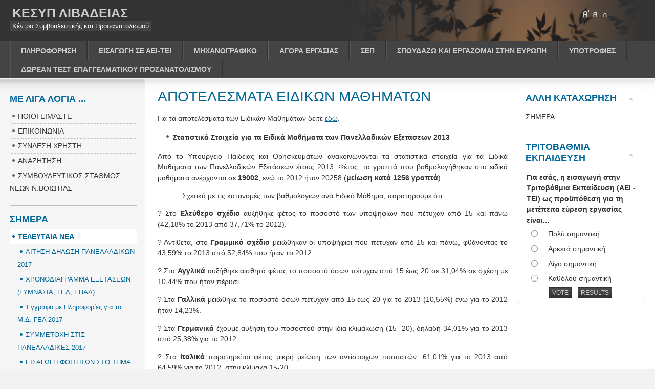

--- FILE ---
content_type: text/html; charset=utf-8
request_url: http://1kesyp.voi.sch.gr/portal/index.php?option=com_content&view=article&id=131&Itemid=129
body_size: 58364
content:

<!DOCTYPE html PUBLIC "-//W3C//DTD XHTML 1.0 Transitional//EN" "http://www.w3.org/TR/xhtml1/DTD/xhtml1-transitional.dtd">

<html xmlns="http://www.w3.org/1999/xhtml" xml:lang="en-gb" lang="en-gb">

<head>
  <meta http-equiv="content-type" content="text/html; charset=utf-8" />
  <meta name="robots" content="index, follow" />
  <meta name="keywords" content="joomla, Joomla, myjoomla, ελληνική έκδοση, δυναμικός ιστότοπος, εφαρμογή διαχείρισης περιεχομένου" />
  <meta name="title" content="ΑΠΟΤΕΛΕΣΜΑΤΑ ΕΙΔΙΚΩΝ ΜΑΘΗΜΑΤΩΝ" />
  <meta name="author" content="Administrator" />
  <meta name="description" content="Joomla! - δυναμική εφαρμογή για θεματικές πύλες και σύστημα διαχείρισης περιεχομένου" />
  <meta name="generator" content="Joomla! 1.5 - Open Source Content Management" />
  <title>ΑΠΟΤΕΛΕΣΜΑΤΑ ΕΙΔΙΚΩΝ ΜΑΘΗΜΑΤΩΝ</title>
  <link href="/portal/templates/ja_purity/favicon.ico" rel="shortcut icon" type="image/x-icon" />
  <script type="text/javascript" src="/portal/media/system/js/mootools.js"></script>
  <script type="text/javascript" src="/portal/media/system/js/caption.js"></script>


<link rel="stylesheet" href="http://1kesyp.voi.sch.gr/portal/templates/system/css/system.css" type="text/css" />
<link rel="stylesheet" href="http://1kesyp.voi.sch.gr/portal/templates/system/css/general.css" type="text/css" />
<link rel="stylesheet" href="http://1kesyp.voi.sch.gr/portal/templates/ja_purity/css/template.css" type="text/css" />

<script language="javascript" type="text/javascript" src="http://1kesyp.voi.sch.gr/portal/templates/ja_purity/js/ja.script.js"></script>

<script language="javascript" type="text/javascript">
var rightCollapseDefault='show';
var excludeModules='38';
</script>
<script language="javascript" type="text/javascript" src="http://1kesyp.voi.sch.gr/portal/templates/ja_purity/js/ja.rightcol.js"></script>

<link rel="stylesheet" href="http://1kesyp.voi.sch.gr/portal/templates/ja_purity/css/menu.css" type="text/css" />

<link rel="stylesheet" href="http://1kesyp.voi.sch.gr/portal/templates/ja_purity/css/ja-sosdmenu.css" type="text/css" />
<script language="javascript" type="text/javascript" src="http://1kesyp.voi.sch.gr/portal/templates/ja_purity/js/ja.moomenu.js"></script>

<link rel="stylesheet" href="http://1kesyp.voi.sch.gr/portal/templates/ja_purity/styles/background/lighter/style.css" type="text/css" />
<link rel="stylesheet" href="http://1kesyp.voi.sch.gr/portal/templates/ja_purity/styles/elements/blue/style.css" type="text/css" />

<!--[if IE 7.0]>
<style type="text/css">
.clearfix {display: inline-block;}
</style>
<![endif]-->

<style type="text/css">
#ja-header,#ja-mainnav,#ja-container,#ja-botsl,#ja-footer {width: 97%;margin: 0 auto;}
#ja-wrapper {min-width: 100%;}
</style>
</head>

<body id="bd" class="fs5 Moz" >
<a name="Top" id="Top"></a>
<ul class="accessibility">
	<li><a href="#ja-content" title="Skip to content">Skip to content</a></li>
	<li><a href="#ja-mainnav" title="Skip to main navigation">Skip to main navigation</a></li>
	<li><a href="#ja-col1" title="Skip to first column">Skip to first column</a></li>
	<li><a href="#ja-col2" title="Skip to second column">Skip to second column</a></li>
</ul>

<div id="ja-wrapper">

<!-- BEGIN: HEADER -->
<div id="ja-headerwrap">
	<div id="ja-header" class="clearfix" style="background: url(http://1kesyp.voi.sch.gr/portal/templates/ja_purity/images/header/header3.jpg) no-repeat top right;">

	<div class="ja-headermask">&nbsp;</div>

			<h1 class="logo-text">
			<a href="/portal/index.php" title="ΚΕ.ΣΥ.Π. ΛΙΒΑΔΕΙΑΣ"><span>ΚΕΣΥΠ ΛΙΒΑΔΕΙΑΣ</span></a>
		</h1>
		<p class="site-slogan">Κέντρο Συμβουλευτικής και Προσανατολισμού</p>
	
			<ul class="ja-usertools-font">
	      <li><img style="cursor: pointer;" title="Increase font size" src="http://1kesyp.voi.sch.gr/portal/templates/ja_purity/images/user-increase.png" alt="Increase font size" id="ja-tool-increase" onclick="switchFontSize('ja_purity_ja_font','inc'); return false;" /></li>
		  <li><img style="cursor: pointer;" title="Default font size" src="http://1kesyp.voi.sch.gr/portal/templates/ja_purity/images/user-reset.png" alt="Default font size" id="ja-tool-reset" onclick="switchFontSize('ja_purity_ja_font',5); return false;" /></li>
		  <li><img style="cursor: pointer;" title="Decrease font size" src="http://1kesyp.voi.sch.gr/portal/templates/ja_purity/images/user-decrease.png" alt="Decrease font size" id="ja-tool-decrease" onclick="switchFontSize('ja_purity_ja_font','dec'); return false;" /></li>
		</ul>
		<script type="text/javascript">var CurrentFontSize=parseInt('5');</script>
		
	
	</div>
</div>
<!-- END: HEADER -->

<!-- BEGIN: MAIN NAVIGATION -->
<div id="ja-mainnavwrap">
	<div id="ja-mainnav" class="clearfix">
	<ul class="menu"><li class="parent item19"><a href="/portal/index.php?option=com_content&amp;view=article&amp;id=8&amp;Itemid=19"><span>ΠΛΗΡΟΦΟΡΗΣΗ</span></a><ul><li class="parent item20"><a href="/portal/index.php?option=com_content&amp;view=article&amp;id=9&amp;Itemid=20"><span>ΤΟ ΕΛΛΗΝΙΚΟ ΕΚΠΑΙΔΕΥΤΙΚΟ ΣΥΣΤΗΜΑ</span></a><ul><li class="parent item28"><a href="/portal/index.php?option=com_content&amp;view=article&amp;id=27&amp;Itemid=28"><span>ΓΥΜΝΑΣΙΟ</span></a><ul><li class="item86"><a href="/portal/index.php?option=com_content&amp;view=article&amp;id=82&amp;Itemid=86"><span>ΗΜΕΡΗΣΙΑ ΓΥΜΝΑΣΙΑ</span></a></li><li class="item87"><a href="/portal/index.php?option=com_content&amp;view=article&amp;id=83&amp;Itemid=87"><span>ΕΣΠΕΡΙΝΑ ΓΥΜΝΑΣΙΑ</span></a></li></ul></li><li class="parent item29"><a href="/portal/index.php?option=com_content&amp;view=article&amp;id=26&amp;Itemid=29"><span>ΓΕΝΙΚΟ ΛΥΚΕΙΟ</span></a><ul><li class="parent item36"><a href="/portal/index.php?option=com_content&amp;view=article&amp;id=38&amp;Itemid=36"><span>ΗΜΕΡΗΣΙΟ ΓΕΝΙΚΟ ΛΥΚΕΙΟ</span></a><ul><li class="item33"><a href="/portal/index.php?option=com_content&amp;view=article&amp;id=34&amp;Itemid=33"><span>Α Γενικού Λυκείου - Μαθήματα</span></a></li><li class="item34"><a href="/portal/index.php?option=com_content&amp;view=article&amp;id=35&amp;Itemid=34"><span>Β Γενικού Λυκείου - Μαθήματα</span></a></li><li class="item35"><a href="/portal/index.php?option=com_content&amp;view=article&amp;id=36&amp;Itemid=35"><span>Γ Γενικού Λυκείου - Μαθήματα</span></a></li></ul></li><li class="item37"><a href="/portal/index.php?option=com_content&amp;view=article&amp;id=39&amp;Itemid=37"><span>ΕΣΠΕΡΙΝΟ ΓΕΝΙΚΟ ΛΥΚΕΙΟ</span></a></li></ul></li><li class="item94"><a href="/portal/index.php?option=com_content&amp;view=article&amp;id=95&amp;Itemid=94"><span>ΜΕΤΑ ΤΟ ΓΥΜΝΑΣΙΟ</span></a></li><li class="parent item31"><a href="/portal/index.php?option=com_content&amp;view=article&amp;id=24&amp;Itemid=31"><span>ΕΠΑΛ</span></a><ul><li class="item173"><a href="/portal/index.php?option=com_content&amp;view=article&amp;id=181&amp;Itemid=173"><span>ΕΣΠΕΡΙΝΟ ΕΠΑΓΓΕΛΜΑΤΙΚΟ ΛΥΚΕΙΟ</span></a></li></ul></li><li class="item30"><a href="/portal/index.php?option=com_content&amp;view=article&amp;id=30&amp;Itemid=30"><span>ΣΕΚ (ΠΡΩΗΝ ΕΠΑΣ)</span></a></li><li class="item32"><a href="/portal/index.php?option=com_content&amp;view=article&amp;id=31&amp;Itemid=32"><span>ΙΕΚ</span></a></li></ul></li><li class="parent item38"><a href="/portal/index.php?option=com_content&amp;view=article&amp;id=40&amp;Itemid=38"><span>ΕΚΠΑΙΔΕΥΤΙΚΕΣ ΔΥΝΑΤΟΤΗΤΕΣ ΣΤΗ ΛΙΒΑΔΕΙΑ</span></a><ul><li class="item39"><a href="/portal/index.php?option=com_content&amp;view=article&amp;id=43&amp;Itemid=39"><span>Γυμνάσια Περιοχής Λιβαδειάς</span></a></li><li class="item43"><a href="/portal/index.php?option=com_content&amp;view=article&amp;id=44&amp;Itemid=43"><span>Γενικά Λύκεια Περιοχής Λιβαδειάς</span></a></li><li class="item40"><a href="/portal/index.php?option=com_content&amp;view=article&amp;id=39&amp;Itemid=40"><span>Εσπερινό Γενικό Λύκειο Λιβαδειάς</span></a></li><li class="item57"><a href="/portal/index.php?option=com_content&amp;view=article&amp;id=37&amp;Itemid=57"><span>ΕΠΑΛ Λιβαδειάς</span></a></li><li class="item42"><a href="/portal/index.php?option=com_content&amp;view=article&amp;id=41&amp;Itemid=42"><span>Εσπερινό ΕΠΑΛ (Αλίαρτος)</span></a></li><li class="item41"><a href="/portal/index.php?option=com_content&amp;view=article&amp;id=42&amp;Itemid=41"><span>ΣΔΕ (Ορχομενός)</span></a></li><li class="item62"><a href="/portal/index.php?option=com_content&amp;view=article&amp;id=63&amp;Itemid=62"><span>ΣΕΚ Λιβαδειάς (πρώην ΕΠΑΣ)</span></a></li><li class="item63"><a href="/portal/index.php?option=com_content&amp;view=article&amp;id=64&amp;Itemid=63"><span>ΣΕΚ Λιβαδειάς</span></a></li><li class="item85"><a href="/portal/index.php?option=com_content&amp;view=article&amp;id=85&amp;Itemid=85"><span>ΙΕΚ ΛΙΒΑΔΕΙΑΣ</span></a></li></ul></li><li class="item52"><a href="/portal/index.php?option=com_content&amp;view=article&amp;id=54&amp;Itemid=52"><span>ΣΧΟΛΙΚΕΣ ΔΡΑΣΤΗΡΙΟΤΗΤΕΣ</span></a></li></ul></li><li class="parent item26"><a href="/portal/index.php?option=com_content&amp;view=article&amp;id=21&amp;Itemid=26"><span>ΕΙΣΑΓΩΓΗ ΣΕ ΑΕΙ-ΤΕΙ</span></a><ul><li class="item111"><a href="/portal/index.php?option=com_content&amp;view=article&amp;id=111&amp;Itemid=111"><span>ΠΡΙΝ ΤΙΣ ΕΞΕΤΑΣΕΙΣ</span></a></li><li class="item46"><a href="/portal/index.php?option=com_content&amp;view=article&amp;id=46&amp;Itemid=46"><span>ΕΞΕΤΑΣΤΕΑ ΥΛΗ</span></a></li><li class="item50"><a href="/portal/index.php?option=com_content&amp;view=article&amp;id=52&amp;Itemid=50"><span>ΒΑΘΜΟΣ ΠΡΟΣΒΑΣΗΣ</span></a></li><li class="item51"><a href="/portal/index.php?option=com_content&amp;view=article&amp;id=53&amp;Itemid=51"><span>ΥΠΟΛΟΓΙΣΜΟΣ ΜΟΡΙΩΝ</span></a></li><li class="item54"><a href="/portal/index.php?option=com_content&amp;view=article&amp;id=56&amp;Itemid=54"><span>ΑΙΤΗΣΕΙΣ ΣΥΜΜΕΤΟΧΗΣ ΣΤΙΣ ΠΑΝΕΛΛΑΔΙΚΕΣ</span></a></li><li class="item55"><a href="/portal/index.php?option=com_content&amp;view=article&amp;id=57&amp;Itemid=55"><span>ΑΠΟΛΥΤΗΡΙΟ ΧΩΡΙΣ ΠΑΝΕΛΛΑΔΙΚΕΣ</span></a></li><li class="item83"><a href="/portal/index.php?option=com_content&amp;view=article&amp;id=80&amp;Itemid=83"><span>ΕΛΛΗΝΙΚΟ ΑΝΟΙΚΤΟ ΠΑΝΕΠΙΣΤΗΜΙΟ</span></a></li><li class="item84"><a href="/portal/index.php?option=com_content&amp;view=article&amp;id=81&amp;Itemid=84"><span>ΑΝΟΙΚΤΟ ΠΑΝΕΠΙΣΤΗΜΙΟ ΚΥΠΡΟΥ</span></a></li></ul></li><li class="parent item27"><a href="/portal/index.php?option=com_content&amp;view=article&amp;id=23&amp;Itemid=27"><span>ΜΗΧΑΝΟΓΡΑΦΙΚΟ</span></a><ul><li class="item60"><a href="/portal/index.php?option=com_content&amp;view=article&amp;id=61&amp;Itemid=60"><span>e-Μηχανογραφικό</span></a></li><li class="item48"><a href="/portal/index.php?option=com_content&amp;view=article&amp;id=49&amp;Itemid=48"><span>ΟΔΗΓΙΕΣ</span></a></li><li class="item77"><a href="/portal/index.php?option=com_content&amp;view=article&amp;id=74&amp;Itemid=77"><span>ΜΗΧΑΝΟΓΡΑΦΙΚΟ ΜΕ ΒΑΣΕΙΣ</span></a></li><li class="item56"><a href="/portal/index.php?option=com_content&amp;view=article&amp;id=58&amp;Itemid=56"><span>ΣΤΡΑΤΙΩΤΙΚΕΣ ΣΧΟΛΕΣ</span></a></li><li class="item49"><a href="/portal/index.php?option=com_content&amp;view=article&amp;id=50&amp;Itemid=49"><span>ΕΙΔΙΚΕΣ ΠΕΡΙΠΤΩΣΕΙΣ</span></a></li><li class="item53"><a href="/portal/index.php?option=com_content&amp;view=article&amp;id=55&amp;Itemid=53"><span>ΣΟΒΑΡΕΣ ΠΑΘΗΣΕΙΣ</span></a></li></ul></li><li class="parent item16"><a href="/portal/index.php?option=com_content&amp;view=article&amp;id=6&amp;Itemid=16"><span>ΑΓΟΡΑ ΕΡΓΑΣΙΑΣ</span></a><ul><li class="item47"><a href="/portal/index.php?option=com_content&amp;view=article&amp;id=48&amp;Itemid=47"><span>ΧΡΗΣΙΜΕΣ ΣΥΝΔΕΣΕΙΣ</span></a></li><li class="item98"><a href="/portal/index.php?option=com_content&amp;view=article&amp;id=98&amp;Itemid=98"><span>ΝΕΑ ΓΙΑ ΤΗΝ ΑΓΟΡΑ ΕΡΓΑΣΙΑΣ</span></a></li><li class="item99"><a href="/portal/index.php?option=com_content&amp;view=article&amp;id=99&amp;Itemid=99"><span>ΕΠΑΓΓΕΛΜΑΤΑ ΚΑΙ ΔΕΞΙΟΤΗΤΕΣ</span></a></li><li class="item100"><a href="/portal/index.php?option=com_content&amp;view=article&amp;id=100&amp;Itemid=100"><span>ΒΙΟΓΡΑΦΙΚΟ ΣΗΜΕΙΩΜΑ</span></a></li><li class="item101"><a href="/portal/index.php?option=com_content&amp;view=article&amp;id=101&amp;Itemid=101"><span>ΣΥΝΟΔΕΥΤΙΚΗ ΕΠΙΣΤΟΛΗ</span></a></li><li class="item102"><a href="/portal/index.php?option=com_content&amp;view=article&amp;id=102&amp;Itemid=102"><span>ΣΥΝΕΝΤΕΥΞΗ</span></a></li></ul></li><li class="parent item15"><a href="/portal/index.php?option=com_content&amp;view=article&amp;id=5&amp;Itemid=15"><span>ΣΕΠ</span></a><ul><li class="item82"><a href="/portal/index.php?option=com_content&amp;view=article&amp;id=79&amp;Itemid=82"><span>ΠΥΛΗ ΕΦΗΒΩΝ</span></a></li><li class="item59"><a href="/portal/index.php?option=com_content&amp;view=article&amp;id=60&amp;Itemid=59"><span>Συμβουλευτική</span></a></li><li class="item58"><a href="/portal/index.php?option=com_content&amp;view=article&amp;id=59&amp;Itemid=58"><span>Βιβλία ΣΕΠ</span></a></li><li class="item247"><a href="/portal/index.php?option=com_content&amp;view=article&amp;id=264&amp;Itemid=247"><span>Χρήσιμο υλικό ΣΕΠ</span></a></li></ul></li><li class="parent item61"><a href="/portal/index.php?option=com_content&amp;view=article&amp;id=62&amp;Itemid=61"><span>ΣΠΟΥΔΑΖΩ ΚΑΙ ΕΡΓΑΖΟΜΑΙ ΣΤΗΝ ΕΥΡΩΠΗ</span></a><ul><li class="item176"><a href="/portal/index.php?option=com_content&amp;view=article&amp;id=185&amp;Itemid=176"><span>ΧΡΗΣΙΜΕΣ ΠΛΗΡΟΦΟΡΙΕΣ ΓΙΑ ΤΗΝ Ε.Ε.</span></a></li><li class="item177"><a href="/portal/index.php?option=com_content&amp;view=article&amp;id=186&amp;Itemid=177"><span>ΕΡΓΑΣΙΑ ΣΤΗΝ Ε.Ε.</span></a></li><li class="item75"><a href="/portal/index.php?option=com_content&amp;view=article&amp;id=72&amp;Itemid=75"><span>ΣΠΟΥΔΕΣ ΣΤΗΝ ΑΓΓΛΙΑ</span></a></li><li class="item71"><a href="/portal/index.php?option=com_content&amp;view=article&amp;id=68&amp;Itemid=71"><span>ΣΠΟΥΔΕΣ ΣΤΗΝ ΓΑΛΛΙΑ</span></a></li><li class="item72"><a href="/portal/index.php?option=com_content&amp;view=article&amp;id=70&amp;Itemid=72"><span>ΣΠΟΥΔΕΣ ΣΤΗ ΓΕΡΜΑΝΙΑ</span></a></li><li class="item74"><a href="/portal/index.php?option=com_content&amp;view=article&amp;id=71&amp;Itemid=74"><span>ΣΠΟΥΔΕΣ ΣΤΗΝ ΙΣΠΑΝΙΑ</span></a></li><li class="item73"><a href="/portal/index.php?option=com_content&amp;view=article&amp;id=69&amp;Itemid=73"><span>ΣΠΟΥΔΕΣ ΣΤΗΝ ΙΤΑΛΙΑ</span></a></li><li class="item76"><a href="/portal/index.php?option=com_content&amp;view=article&amp;id=73&amp;Itemid=76"><span>ΣΠΟΥΔΕΣ ΣΤΗ ΚΥΠΡΟ</span></a></li></ul></li><li class="parent item130"><a href="/portal/index.php?option=com_content&amp;view=article&amp;id=132&amp;Itemid=130"><span>ΥΠΟΤΡΟΦΙΕΣ</span></a><ul><li class="item131"><a href="/portal/index.php?option=com_content&amp;view=article&amp;id=133&amp;Itemid=131"><span>ΥΠΟΤΡΟΦΙΕΣ ΙΚΥ</span></a></li><li class="item132"><a href="/portal/index.php?option=com_content&amp;view=article&amp;id=134&amp;Itemid=132"><span>ΥΠΟΤΡΟΦΙΕΣ ΑΚΑΔΗΜΙΑΣ ΑΘΗΝΩΝ</span></a></li><li class="item133"><a href="/portal/index.php?option=com_content&amp;view=article&amp;id=135&amp;Itemid=133"><span>ΕΠΙΚΑΙΡΟΠΟΙΗΜΕΝΟΣ ΟΔΗΓΟΣ ΥΠΟΤΡΟΦΙΩΝ</span></a></li></ul></li></ul><ul class="menu"><li class="item23"><a href="/portal/index.php?option=com_content&amp;view=article&amp;id=180&amp;Itemid=23"><span>ΔΩΡΕΑΝ ΤΕΣΤ ΕΠΑΓΓΕΛΜΑΤΙΚΟΥ ΠΡΟΣΑΝΑΤΟΛΙΣΜΟΥ</span></a></li></ul>
	</div>
</div>
<!-- END: MAIN NAVIGATION -->

<div id="ja-containerwrap">
<div id="ja-containerwrap2">
	<div id="ja-container">
	<div id="ja-container2" class="clearfix">

		<div id="ja-mainbody" class="clearfix">

		<!-- BEGIN: CONTENT -->
		<div id="ja-contentwrap">
		<div id="ja-content">

			

						<div id="ja-pathway">
				
			</div>
			
			
<h2 class="contentheading">
		<a href="/portal/index.php?option=com_content&amp;view=article&amp;id=131:2013-09-23-08-30-02&amp;Itemid=129" class="contentpagetitle">
		ΑΠΟΤΕΛΕΣΜΑΤΑ ΕΙΔΙΚΩΝ ΜΑΘΗΜΑΤΩΝ	</a>
	</h2>




<div class="article-content">
<p>Για τα αποτελέσματα των Ειδικών Μαθημάτων δείτε <a href="http://results.minedu.gov.gr/">εδώ</a>.</p>
<ul>
<li><strong>Στατιστικά Στοιχεία για τα Ειδικά Μαθήματα των Πανελλαδικών Εξετάσεων 2013</strong></li>
</ul>
<p style="text-align: justify; line-height: 150%;"><span>Από  το  Υπουργείο Παιδείας και Θρησκευμάτων ανακοινώνονται τα στατιστικά   στοιχεία για τα Ειδικά Μαθήματα των Πανελλαδικών Εξετάσεων έτους 2013.   Φέτος, τα γραπτά που βαθμολογήθηκαν στα ειδικά μαθήματα ανέρχονται σε <strong>19002</strong>, ενώ το 2012 ήταν 20258 (<strong>μείωση κατά 1256 γραπτά</strong>). </span></p>
<p style="text-align: justify; text-indent: 36pt; line-height: 150%;"><span>Σχετικά με τις κατανομές των βαθμολογιών ανά Ειδικό Μάθημα, παρατηρούμε ότι:</span></p>
<p style="text-align: justify; line-height: 150%;"><span>? Στο <strong>Ελεύθερο σχέδιο</strong> αυξήθηκε<strong> </strong>φέτος το ποσοστό των υποψηφίων που πέτυχαν από 15 και πάνω (42,18% το 2013 από 37,71% το 2012).</span></p>
<p style="text-align: justify; line-height: 150%;"><span>? Αντίθετα, στο <strong>Γραμμικό σχέδιο</strong> μειώθηκαν οι υποψήφιοι που πέτυχαν από 15 και πάνω, φθάνοντας το 43,59% το 2013 από 52,84% που ήταν το 2012.</span></p>
<p style="text-align: justify; line-height: 150%;"><span>? Στα <strong>Αγγλικά</strong> αυξήθηκε αισθητά φέτος το ποσοστό όσων πέτυχαν από 15 έως 20 σε 31,04% σε σχέση με 10,44% που ήταν πέρυσι.</span></p>
<p style="text-align: justify; line-height: 150%;"><span>? Στα <strong>Γαλλικά</strong> μειώθηκε το ποσοστό όσων πέτυχαν από 15 έως 20 για το 2013 (10,55%) ενώ για το 2012 ήταν 14,23%.</span></p>
<p style="text-align: justify; line-height: 150%;"><span>? Στα <strong>Γερμανικά</strong> έχουμε αύξηση του ποσοστού στην ίδια κλιμάκωση (15 -20), δηλαδή 34,01% για το 2013 από 25,38% για το 2012.</span></p>
<p style="text-align: justify; line-height: 150%;"><span>? Στα <strong>Ιταλικά</strong> παρατηρείται φέτος μικρή μείωση των αντίστοιχων ποσοστών: 61,01% για το 2013 από 64,59% για το 2012, στην κλίμακα 15-20.</span></p>
<p style="text-align: justify; line-height: 150%;"><span>? Στα <strong>Ισπανικά</strong> σημειώνεται πτώση ποσοστού σε 54,48% για το 2013 από 66,66% για το 2012 στην ίδια κλίμακα.</span></p>
<p style="text-align: justify; line-height: 150%;"><span>? Στην <strong>Αρμονία</strong> σημειώνεται σημαντική αύξηση ποσοστού σε 21,30% για το 2013 από 9,02% για το 2012 στην κλίμακα 15-20.</span></p>
<p style="text-align: justify; line-height: 150%;"><span>? Τέλος, στον <strong>Έλεγχο Μουσικών Ακουστικών Ικανοτήτων</strong> σημειώνεται επίσης μικρή άνοδος ποσοστού σε 29,38% για το 2013 από 28,11% για το 2012, στην ίδια κλίμακα.</span></p>
<p style="text-align: justify; line-height: 150%;"><span> </span></p>
<p style="text-align: justify; line-height: 150%;"><span>Για τον πίνακα με τα στατιστικά πατήστε <a href="http://www.minedu.gov.gr/publications/docs2013/130708_statistika.xls">εδώ</a>.<br /></span></p>
<p style="text-align: justify; line-height: 150%;"><span>Για το Δελτίο Τύπου πατήστε <a href="http://www.minedu.gov.gr/publications/docs2013/130708_dt_statistika.doc">εδώ</a>.</span></p></div>


<span class="article_separator">&nbsp;</span>


			
		</div>
		</div>
		<!-- END: CONTENT -->

				<!-- BEGIN: LEFT COLUMN -->
		<div id="ja-col1">
					<div class="moduletable_menu">
					<h3>ΜΕ ΛΙΓΑ ΛΟΓΙΑ ... </h3>
					<ul class="menu"><li class="parent item1"><a href="http://1kesyp.voi.sch.gr/portal/"><span>ΠΟΙΟΙ ΕΙΜΑΣΤΕ</span></a></li><li class="parent item4"><a href="/portal/index.php?option=com_content&amp;view=article&amp;id=18&amp;Itemid=4" target="_blank"><span>ΕΠΙΚΟΙΝΩΝΙΑ</span></a></li><li class="item2"><a href="/portal/index.php?option=com_user&amp;view=login&amp;Itemid=2"><span>ΣΥΝΔΕΣΗ ΧΡΗΣΤΗ</span></a></li><li class="item3"><a href="/portal/index.php?option=com_search&amp;view=search&amp;Itemid=3"><span>ΑΝΑΖΗΤΗΣΗ</span></a></li><li class="item97"><a href="http://sumstanvoi.blogspot.gr/"><span>ΣΥΜΒΟΥΛΕΥΤΙΚΟΣ ΣΤΑΘΜΟΣ ΝΕΩΝ Ν.ΒΟΙΩΤΙΑΣ</span></a></li></ul>		</div>
			<div class="moduletable">
					<h3>ΣΗΜΕΡΑ</h3>
					<ul class="menu"><li class="parent active item70"><a href="/portal/index.php?option=com_content&amp;view=article&amp;id=67&amp;Itemid=70"><span>ΤΕΛΕΥΤΑΙΑ ΝΕΑ</span></a><ul><li class="item252"><a href="/portal/index.php?option=com_content&amp;view=article&amp;id=269&amp;Itemid=252"><span>ΑΙΤΗΣΗ-ΔΗΛΩΣΗ ΠΑΝΕΛΛΑΔΙΚΩΝ 2017</span></a></li><li class="item253"><a href="/portal/index.php?option=com_content&amp;view=article&amp;id=270&amp;Itemid=253"><span>ΧΡΟΝΟΔΙΑΓΡΑΜΜΑ ΕΞΕΤΑΣΕΩΝ (ΓΥΜΝΑΣΙΑ, ΓΕΛ, ΕΠΑΛ)</span></a></li><li class="item246"><a href="/portal/index.php?option=com_content&amp;view=article&amp;id=263&amp;Itemid=246"><span>Έγγραφο με Πληροφορίες για το Μ.Δ. ΓΕΛ 2017</span></a></li><li class="item250"><a href="/portal/index.php?option=com_content&amp;view=article&amp;id=268&amp;Itemid=250"><span>ΣΥΜΜΕΤΟΧΗ ΣΤΙΣ ΠΑΝΕΛΛΑΔΙΚΕΣ 2017</span></a></li><li class="item249"><a href="/portal/index.php?option=com_content&amp;view=article&amp;id=266&amp;Itemid=249"><span>ΕΙΣΑΓΩΓΗ ΦΟΙΤΗΤΩΝ ΣΤΟ ΤΗΜΑ ΕΙΚΑΣΤΙΚΩΝ ΤΕΧΝΩΝ (ΠΑΝ. ΙΩΑΝΝΙΝΩΝ)</span></a></li><li class="item251"><a href="/portal/index.php?option=com_content&amp;view=article&amp;id=267&amp;Itemid=251"><span>9 ΤΜΗΜΑΤΑ ΤΕΙ ΣΤΟ ΜΗΧΑΝΟΓΡΑΦΙΚΟ 2017</span></a></li><li class="item248"><a href="/portal/index.php?option=com_content&amp;view=article&amp;id=265&amp;Itemid=248"><span>Στρατιωτικές Σχολές: Ίδρυση της ΣΜΥΑ</span></a></li><li class="item244"><a href="/portal/index.php?option=com_content&amp;view=article&amp;id=261&amp;Itemid=244"><span>ΕΙΣΑΓΩΓΗ ΑΤΟΜΩΝ ΠΟΥ ΠΑΣΧΟΥΝ ΑΠΟ ΣΟΒΑΡΕΣ ΠΑΘΗΣΕΙΣ ΣΤΗΝ ΤΡΙΤΟΒΑΘΜΙΑ_2016-2017</span></a></li><li class="item245"><a href="/portal/index.php?option=com_content&amp;view=article&amp;id=262&amp;Itemid=245"><span>ΑΠΟΤΕΛΕΣΜΑΤΑ ΜΕΤΕΓΓΡΑΦΩΝ 2016</span></a></li><li class="item242"><a href="/portal/index.php?option=com_content&amp;view=article&amp;id=259&amp;Itemid=242"><span>ΠΛΗΡΗΣΗ ΕΝΗΜΕΡΩΣΗ ΓΙΑ ΤΟ ΕΠΑΛ</span></a></li><li class="item243"><a href="/portal/index.php?option=com_content&amp;view=article&amp;id=260&amp;Itemid=243"><span>ΑΙΤΗΣΕΙΣ ΓΙΑ ΧΟΡΗΓΗΣΗ ΚΑΤ'ΕΞΑΙΡΕΣΗΝ ΜΕΤΕΓΓΡΑΦΗΣ</span></a></li><li class="item231"><a href="/portal/index.php?option=com_content&amp;view=article&amp;id=248&amp;Itemid=231"><span>ΕΓΓΡΑΦΗ ΕΠΙΤΥΧΟΝΤΩΝ ΠΑΝΕΛΛΑΔΙΚΩΝ 2016</span></a></li><li class="item233"><a href="/portal/index.php?option=com_content&amp;view=article&amp;id=250&amp;Itemid=233"><span>ΥΠΟΒΟΛΗ ΜΗΧΑΝΟΓΡΑΦΙΚΟΥ ΔΕΛΤΙΟΥ ΓΙΑ ΣΟΒΑΡΕΣ ΠΑΘΗΣΕΙΣ</span></a></li><li class="item240"><a href="/portal/index.php?option=com_content&amp;view=article&amp;id=252&amp;Itemid=240"><span>ΕΓΚΥΚΛΙΟΣ ΕΙΣΑΓΩΓΗΣ ΑΘΛΗΤΩΝ ΣΤΗΝ ΤΡΙΤΟΒΑΘΜΙΑ ΕΚΠΑΙΔΕΥΣΗ 2016</span></a></li><li class="item241"><a href="/portal/index.php?option=com_content&amp;view=article&amp;id=251&amp;Itemid=241"><span>ΤΡΟΠΟΠΟΙΗΣΗ ΕΝΤΑΞΗΣ ΣΧΟΛΩΝ ΣΤΑ ΕΠΙΣΤΗΜΟΝΙΚΑ ΠΕΔΙΑ</span></a></li><li class="item236"><a href="/portal/index.php?option=com_content&amp;view=article&amp;id=257&amp;Itemid=236"><span>ΑΝΑΚΟΙΝΩΣΗ ΓΙΑ ΤΙΣ ΜΕΤΕΓΓΡΑΦΕΣ ΦΟΙΤΗΤΩΝ</span></a></li><li class="item235"><a href="/portal/index.php?option=com_content&amp;view=article&amp;id=258&amp;Itemid=235"><span>ΟΙ ΠΡΟΤΙΜΗΣΕΙΣ ΤΩΝ ΦΕΤΙΝΩΝ ΥΠΟΨΗΦΙΩΝ ΠΑΝΕΛΛΑΔΙΚΩΝ ΕΞΕΤΑΣΕΩΝ (2016)</span></a></li><li class="item237"><a href="/portal/index.php?option=com_content&amp;view=article&amp;id=256&amp;Itemid=237"><span>ΤΟΜΕΙΣ ΑΝΑ ΕΠΑΛ ΣΤΗ ΧΩΡΑ</span></a></li><li class="item238"><a href="/portal/index.php?option=com_content&amp;view=article&amp;id=255&amp;Itemid=238"><span>ΕΠΑΓΓΕΛΜΑΤΙΚΗ ΕΚΠΑΙΔΕΥΣΗ ΚΑΙ ΚΑΤΑΡΤΙΣΗ</span></a></li><li class="item239"><a href="/portal/index.php?option=com_content&amp;view=article&amp;id=253&amp;Itemid=239"><span>ΒΑΣΕΙΣ ΕΙΣΑΓΩΓΗΣ 2016</span></a></li><li class="item232"><a href="/portal/index.php?option=com_content&amp;view=article&amp;id=249&amp;Itemid=232"><span>ΕΓΓΡΑΦΗ ΣΠΟΥΔΑΣΤΩΝ ΣΕ ΙΕΚ ΤΟΥ ΥΠΠΕΘ</span></a></li><li class="item234"><a href="/portal/index.php?option=com_content&amp;view=article&amp;id=254&amp;Itemid=234"><span>ΕΓΓΡΑΦΕΣ ΣΤΑ ΙΕΚ ΤΟΥ ΟΑΕΔ 2016</span></a></li><li class="item227"><a href="/portal/index.php?option=com_content&amp;view=article&amp;id=244&amp;Itemid=227"><span>ΠΡΟΚΗΡΥΞΗ ΑΕΝ 2016</span></a></li><li class="item230"><a href="/portal/index.php?option=com_content&amp;view=article&amp;id=247&amp;Itemid=230"><span>ΣΤΑΤΙΣΤΙΚΑ ΠΑΝΕΛΛΑΔΙΚΩΝ 2016_ΣΥΝΟΛΙΚΑ</span></a></li><li class="item228"><a href="/portal/index.php?option=com_content&amp;view=article&amp;id=245&amp;Itemid=228"><span>ΕΝΗΜΕΡΩΣΗ ΓΙΑ ΤΗΝ ΣΥΜΠΛΗΡΩΣΗ ΤΟΥ ΜΗΧΑΝΟΓΡΑΦΙΚΟΥ ΔΕΛΤΙΟΥ</span></a></li><li class="item216"><a href="/portal/index.php?option=com_content&amp;view=article&amp;id=232&amp;Itemid=216"><span>ΠΡΟΓΡΑΜΜΑ ΠΑΝΕΛΛΑΔΙΚΩΝ ΕΞΕΤΑΣΕΩΝ 2016</span></a></li><li class="item226"><a href="/portal/index.php?option=com_content&amp;view=article&amp;id=243&amp;Itemid=226"><span>ΕΙΣΑΓΩΓΗ ΣΤΙΣ ΑΣΤΥΝΟΜΙΚΕΣ ΣΧΟΛΕΣ_2016</span></a></li><li class="item225"><a href="/portal/index.php?option=com_content&amp;view=article&amp;id=242&amp;Itemid=225"><span>ΕΙΣΔΟΧΗ ΕΛΛΑΔΙΤΩΝ ΣΤΟ ΠΑΝΕΠΙΣΤΗΜΙΟ ΤΗΣ ΚΥΠΡΟΥ</span></a></li><li class="item229"><a href="/portal/index.php?option=com_content&amp;view=article&amp;id=246&amp;Itemid=229"><span>Μηχανογραφικό Δελτίο 2016 με Πληροφορίες</span></a></li><li class="item224"><a href="/portal/index.php?option=com_content&amp;view=article&amp;id=241&amp;Itemid=224"><span>ΠΡΟΚΗΡΥΞΗ ΣΧΟΛΩΝ ΠΥΡΟΣΒΕΣΤΙΚΗΣ 2016</span></a></li><li class="item223"><a href="/portal/index.php?option=com_content&amp;view=article&amp;id=240&amp;Itemid=223"><span>Η ΣΥΜΠΛΗΡΩΣΗ ΤΗΣ ΑΙΤΗΣΗΣ ΓΙΑ ΤΙΣ ΣΤΡΑΤΙΩΤΙΚΕΣ ΣΧΟΛΕΣ 2016_ΟΔΗΓΟΣ ΑΠΟ ΤΗ ΣΜΥ</span></a></li><li class="item222"><a href="/portal/index.php?option=com_content&amp;view=article&amp;id=239&amp;Itemid=222"><span>ΠΡΟΚΗΡΥΞΗ ΣΤΡΑΤΙΩΤΙΚΩΝ ΣΧΟΛΩΝ 2016</span></a></li><li class="item221"><a href="/portal/index.php?option=com_content&amp;view=article&amp;id=236&amp;Itemid=221"><span>ΜΗΧΑΝΟΓΡΑΦΙΚΑ 2016</span></a></li><li class="item220"><a href="/portal/index.php?option=com_content&amp;view=article&amp;id=237&amp;Itemid=220"><span>ΠΡΟΓΡΑΜΜΑ ΓΙΑ ΕΙΔΙΚΑ ΜΑΘΗΜΑΤΑ ΚΑΙ ΕΠΑΝΑΛΗΠΤΙΚΕΣ ΕΞΕΤΑΣΕΙΣ</span></a></li><li class="item219"><a href="/portal/index.php?option=com_content&amp;view=article&amp;id=238&amp;Itemid=219"><span>ΕΝΗΜΕΡΩΣΗ ΥΠΟΨΗΦΙΩΝ ΤΕΦΑΑ</span></a></li><li class="item218"><a href="/portal/index.php?option=com_content&amp;view=article&amp;id=235&amp;Itemid=218"><span>ΣΧΟΛΕΣ ΠΥΡΟΣΒΕΣΤΙΚΗΣ 2016. ΤΙ ΧΡΕΙΑΖΕΤΑΙ ΝΑ ΓΝΩΡΙΖΟΥΝ ΟΙ ΥΠΟΨΗΦΙΟΙ</span></a></li><li class="item217"><a href="/portal/index.php?option=com_content&amp;view=article&amp;id=234&amp;Itemid=217"><span>ΗΜΕΡΑ ΠΛΗΡΟΦΟΡΗΣΗΣ 2016</span></a></li><li class="item215"><a href="/portal/index.php?option=com_content&amp;view=article&amp;id=231&amp;Itemid=215"><span>ΕΙΣΑΚΤΕΟΙ ΑΕΙ - ΤΕΙ 2016</span></a></li><li class="item204"><a href="/portal/index.php?option=com_content&amp;view=article&amp;id=220&amp;Itemid=204"><span>ΑΙΤΗΣΗ - ΔΗΛΩΣΗ ΦΕΒΡΟΥΑΡΙΟΥ ΠΑΝΕΛΛΑΔΙΚΩΝ_2016</span></a></li><li class="item213"><a href="/portal/index.php?option=com_content&amp;view=article&amp;id=229&amp;Itemid=213"><span>ΕΝΤΑΞΗ ΣΧΟΛΩΝ ΕΝΣΤΟΛΩΝ</span></a></li><li class="item214"><a href="/portal/index.php?option=com_content&amp;view=article&amp;id=230&amp;Itemid=214"><span>ΠΛΗΡΟΦΟΡΙΑΚΟ ΥΛΙΚΟ ΓΕΛ ΚΑΙ ΕΠΑΛ ΑΠΟ ΤΟ ΚΕΣΥΠ ΛΑΜΙΑΣ</span></a></li><li class="item210"><a href="/portal/index.php?option=com_content&amp;view=article&amp;id=228&amp;Itemid=210"><span>ΧΡΟΝΟΣ ΔΙΕΞΑΓΩΓΗΣ ΕΞΕΤΑΣΕΩΝ ΕΠΑΛ</span></a></li><li class="item209"><a href="/portal/index.php?option=com_content&amp;view=article&amp;id=225&amp;Itemid=209"><span>ΠΡΟΣΒΑΣΗ ΑΠΟΦΟΙΤΩΝ ΕΠΑΛ ΣΤΗΝ ΤΡΙΤΟΒΑΘΜΙΑ</span></a></li><li class="item211"><a href="/portal/index.php?option=com_content&amp;view=article&amp;id=227&amp;Itemid=211"><span>ΠΑΝΕΛΑΔΙΚΕΣ ΕΞΕΤΑΣΕΙΣ ΓΙΑ ΥΠΟΨΗΦΙΟΥΣ ΜΕ ΑΝΑΠΗΡΙΑ ΚΑΙ ΕΙΔΙΚΕΣ ΕΚΠΑΙΔΕΥΤΙΚΕΣ ΑΝΑΓΚΕΣ</span></a></li><li class="item206"><a href="/portal/index.php?option=com_content&amp;view=article&amp;id=222&amp;Itemid=206"><span>ΕΡΩΤΗΣΕΙΣ-ΑΠΑΝΤΗΣΕΙΣ ΓΙΑ ΤΙΣ ΠΑΝΕΛΛΑΔΙΚΕΣ 2016</span></a></li><li class="item205"><a href="/portal/index.php?option=com_content&amp;view=article&amp;id=221&amp;Itemid=205"><span>ΕΚΤΟΣ ΜΗΧΑΝΟΓΡΑΦΙΚΟΥ 2016 ΣΙΡ ΚΑΙ ΕΛΕΓΚΤΕΣ ΑΕΡΑΜΥΝΑΣ</span></a></li><li class="item208"><a href="/portal/index.php?option=com_content&amp;view=article&amp;id=224&amp;Itemid=208"><span>ΥΛΙΚΟ ΒΙΩΜΑΤΙΚΟΥ ΕΡΓΑΣΤΗΡΙΟΥ_ΔΙΑΓΩΝΙΣΜΟΣ ΕΠΙΧΕΙΡΗΜΑΤΙΚΟΤΗΤΑΣ</span></a></li><li class="item212"><a href="/portal/index.php?option=com_content&amp;view=article&amp;id=226&amp;Itemid=212"><span>ΕΝΗΜΕΡΩΣΗ ΜΑΘΗΤΩΝ ΓΕΛ</span></a></li><li class="item207"><a href="/portal/index.php?option=com_content&amp;view=article&amp;id=223&amp;Itemid=207"><span>ΒΙΩΜΑΤΙΚΟ ΕΡΓΑΣΤΗΡΙΟ ΓΙΑ ΜΑΘΗΤΕΣ</span></a></li><li class="item202"><a href="/portal/index.php?option=com_content&amp;view=article&amp;id=215&amp;Itemid=202"><span>ΗΛΕΚΤΡΟΝΙΚΗ ΕΓΓΡΑΦΗ ΦΟΙΤΗΤΩΝ ΣΕ ΠΑΝΕΠΙΣΤΗΜΙΑ-ΤΕΙ</span></a></li><li class="item203"><a href="/portal/index.php?option=com_content&amp;view=article&amp;id=216&amp;Itemid=203"><span>ΕΓΓΡΑΦΕΣ ΣΕ ΔΙΕΚ 2015</span></a></li><li class="item201"><a href="/portal/index.php?option=com_content&amp;view=article&amp;id=212&amp;Itemid=201"><span>ΜΗΧΑΝΟΓΡΑΦΙΚΟ 5% 2015</span></a></li><li class="item200"><a href="/portal/index.php?option=com_content&amp;view=article&amp;id=211&amp;Itemid=200"><span>Athens Job Festival</span></a></li><li class="item199"><a href="/portal/index.php?option=com_content&amp;view=article&amp;id=213&amp;Itemid=199"><span>Βάσεις Εισακτέων 2015</span></a></li><li class="item198"><a href="/portal/index.php?option=com_content&amp;view=article&amp;id=210&amp;Itemid=198"><span>ΕΝΗΜΕΡΩΤΙΚΕΣ ΕΚΔΗΛΩΣΕΙΣ ΓΙΑ ΤΟ ΜΗΧΑΝΟΓΡΑΦΙΚΟ</span></a></li><li class="item197"><a href="/portal/index.php?option=com_content&amp;view=article&amp;id=209&amp;Itemid=197"><span>ΔΙΑΔΙΚΑΣΙΕΣ ΓΙΑ ΤΗΝ ΥΠΟΒΟΛΗ ΜΗΧΑΝΟΓΡΑΦΙΚΩΝ ΔΕΛΤΙΩΝ</span></a></li><li class="item196"><a href="/portal/index.php?option=com_content&amp;view=article&amp;id=208&amp;Itemid=196"><span>ΜΗΧΑΝΟΓΡΑΦΙΚΟ 2015 ΚΑΙ ΠΛΗΡΟΦΟΡΙΕΣ ΓΙΑ ΤΙΣ ΠΑΝΕΛΛΑΔΙΚΕΣ</span></a></li><li class="item195"><a href="/portal/index.php?option=com_content&amp;view=article&amp;id=206&amp;Itemid=195"><span>ΤΟ ΝΕΟ ΣΥΣΤΗΜΑ ΕΙΣΑΓΩΓΗΣ ΣΤΗΝ ΤΡΙΤΟΒΑΘΜΙΑ 2015-2016</span></a></li><li class="item194"><a href="/portal/index.php?option=com_content&amp;view=article&amp;id=204&amp;Itemid=194"><span>ΑΓΩΝΙΣΜΑΤΑ ΤΕΦΑΑ 2015</span></a></li><li class="item193"><a href="/portal/index.php?option=com_content&amp;view=article&amp;id=205&amp;Itemid=193"><span>ΠΡΟΓΡΑΜΜΑ ΠΑΝΕΛΛΑΔΙΚΩΝ ΕΞΕΤΑΣΕΩΝ</span></a></li><li class="item192"><a href="/portal/index.php?option=com_content&amp;view=article&amp;id=203&amp;Itemid=192"><span>ΔΗΛΩΣΗ ΣΥΜΜΕΤΟΧΗΣ ΠΑΝΕΛΛΑΔΙΚΩΝ 2015</span></a></li><li class="item190"><a href="/portal/index.php?option=com_content&amp;view=article&amp;id=201&amp;Itemid=190"><span>TΑΧΥΡΡΥΘΜΗ ΚΑΤΑΡΤΙΣΗ ΞΕΝΑΓΩΝ_ ΕΚΠΑ &amp; ΑΠΘ</span></a></li><li class="item187"><a href="/portal/index.php?option=com_content&amp;view=article&amp;id=199&amp;Itemid=187"><span>Μεταφορά Φοιτητών για λόγους υγείας</span></a></li><li class="item188"><a href="/portal/index.php?option=com_content&amp;view=article&amp;id=198&amp;Itemid=188"><span>Ίδρυση ΔΙΕΚ Ειδικής Αγωγής στους Ν. Μαγνησίας και Σερρών</span></a></li><li class="item186"><a href="/portal/index.php?option=com_content&amp;view=article&amp;id=195&amp;Itemid=186"><span>ΜΗΧΑΝΟΓΡΑΦΙΚΟ ΓΙΑ ΤΟΥΣ ΠΑΣΧΟΝΤΕΣ ΑΠΟ ΣΟΒΑΡΕΣ ΠΑΘΗΣΕΙΣ (5%) 2014</span></a></li><li class="item185"><a href="/portal/index.php?option=com_content&amp;view=article&amp;id=194&amp;Itemid=185"><span>ΕΓΓΡΑΦΕΣ ΕΠΙΤΥΧΟΝΤΩΝ 2014-2015</span></a></li><li class="item184"><a href="/portal/index.php?option=com_content&amp;view=article&amp;id=193&amp;Itemid=184"><span>ΕΙΔΙΚΟΤΗΤΕΣ ΙΕΚ_2014</span></a></li><li class="item189"><a href="/portal/index.php?option=com_content&amp;view=article&amp;id=197&amp;Itemid=189"><span>Περιορισμός θεμάτων Τράπεζας Θεμάτων</span></a></li><li class="item183"><a href="/portal/index.php?option=com_content&amp;view=article&amp;id=192&amp;Itemid=183"><span>ΝΕΑ ΤΜΗΜΑΤΑ ΣΤΟ 4ο ΠΕΔΙΟ</span></a></li><li class="item182"><a href="/portal/index.php?option=com_content&amp;view=article&amp;id=191&amp;Itemid=182"><span>ΜΕΤΕΓΓΡΑΦΕΣ</span></a></li><li class="item180"><a href="/portal/index.php?option=com_content&amp;view=article&amp;id=189&amp;Itemid=180"><span>ΕΝΗΜΕΡΩΤΙΚΗ ΕΚΔΗΛΩΣΗ ΓΙΑ ΤΟ ΜΗΧΑΝΟΓΡΑΦΙΚΟ_2014</span></a></li><li class="item181"><a href="/portal/index.php?option=com_content&amp;view=article&amp;id=190&amp;Itemid=181"><span>ΕΥΡΩΠΑΪΚΗ ΕΡΕΥΝΑ ΓΙΑ ΤΙΣ ΔΕΞΙΟΤΗΤΕΣ ΣΤΗΝ ΕΚΠΑΙΔΕΥΣΗ ΚΑΙ ΤΗΝ ΕΡΓΑΣΙΑ</span></a></li><li class="item179"><a href="/portal/index.php?option=com_content&amp;view=article&amp;id=188&amp;Itemid=179"><span>ΥΠΟΒΟΛΗ ΜΗΧΑΝΟΓΡΑΦΙΚΟΥ ΓΕΛ-ΕΠΑΛ 2014</span></a></li><li class="item178"><a href="/portal/index.php?option=com_content&amp;view=article&amp;id=187&amp;Itemid=178"><span>ΜΗΧΑΝΟΓΡΑΦΙΚΟ 2014</span></a></li><li class="item175"><a href="/portal/index.php?option=com_content&amp;view=article&amp;id=184&amp;Itemid=175"><span>ΕΙΣΑΓΩΓΗ ΣΤΙΣ ΑΕΝ 2014</span></a></li><li class="item174"><a href="/portal/index.php?option=com_content&amp;view=article&amp;id=182&amp;Itemid=174"><span>ΚΑΘΟΡΙΣΜΟΣ ΕΙΣΑΚΤΕΩΝ ΑΣΕΙ-ΑΣΣΥ 2014</span></a></li><li class="item170"><a href="/portal/index.php?option=com_content&amp;view=article&amp;id=178&amp;Itemid=170"><span>ΜΑΘΗΤΕΙΑ ΓΙΑ ΑΠΟΦΟΙΤΟΥΣ ΤΕΧΝΙΚΗΣ ΕΚΠΑΙΔΕΥΣΗΣ 2014</span></a></li><li class="item171"><a href="/portal/index.php?option=com_content&amp;view=article&amp;id=177&amp;Itemid=171"><span>ΑΝΑΖΗΤΗΣΗ ΕΡΓΑΣΙΑΣ ΜΕ ΤΗ ΒΙΒΛΙΟΘΗΚΗ ΛΙΒΑΔΕΙΑΣ</span></a></li><li class="item172"><a href="/portal/index.php?option=com_content&amp;view=article&amp;id=179&amp;Itemid=172"><span>ΘΕΜΑΤΑ ΠΑΝΕΛΛΑΔΙΚΩΝ 2014</span></a></li><li class="item169"><a href="/portal/index.php?option=com_content&amp;view=article&amp;id=176&amp;Itemid=169"><span>ΠΡΟΚΗΡΥΞΗ ΛΙΜΕΝΙΚΟΥ ΣΩΜΑΤΟΣ 2014</span></a></li><li class="item168"><a href="/portal/index.php?option=com_content&amp;view=article&amp;id=175&amp;Itemid=168"><span>ΕΞΕΤΑΣΕΙΣ ΤΕΦΑΑ 2014</span></a></li><li class="item167"><a href="/portal/index.php?option=com_content&amp;view=article&amp;id=174&amp;Itemid=167"><span>ΠΛΗΡΟΦΟΡΗΣΗ ΓΙΑ ΠΑΝΕΛΛΑΔΙΚΕΣ ΚΑΙ ΜΗΧΑΝΟΓΡΑΦΙΚΟ</span></a></li><li class="item165"><a href="/portal/index.php?option=com_content&amp;view=article&amp;id=172&amp;Itemid=165"><span>10% ΚΑΙ ΓΙΑ ΤΙΣ ΣΤΡΑΤΙΩΤΙΚΕΣ ΣΧΟΛΕΣ</span></a></li><li class="item166"><a href="/portal/index.php?option=com_content&amp;view=article&amp;id=173&amp;Itemid=166"><span>ΕΙΣΙΤΗΡΙΕΣ ΕΞΕΤΑΣΕΙΣ ΣΤΗ ΣΧΟΛΗ ΚΑΛΩΝ ΤΕΧΝΩΝ</span></a></li><li class="item164"><a href="/portal/index.php?option=com_content&amp;view=article&amp;id=171&amp;Itemid=164"><span>ΑΙΤΗΣΕΙΣ ΣΤΡΑΤΙΩΤΙΚΩΝ ΣΧΟΛΩΝ 2014</span></a></li><li class="item161"><a href="/portal/index.php?option=com_content&amp;view=article&amp;id=168&amp;Itemid=161"><span>ΕΓΚΥΚΛΙΟΣ ΣΤΡΑΤΙΩΤΙΚΩΝ ΣΧΟΛΩΝ 2014</span></a></li><li class="item163"><a href="/portal/index.php?option=com_content&amp;view=article&amp;id=170&amp;Itemid=163"><span>ΕΥΡΩΠΑΪΚΗ ΕΚΣΤΡΑΤΕΙΑ 2014 - 2015 ΑΥΕ</span></a></li><li class="item162"><a href="/portal/index.php?option=com_content&amp;view=article&amp;id=169&amp;Itemid=162"><span>ΠΡΟΓΡΑΜΜΑΤΑ ΠΑΝΕΛΛΑΔΙΚΩΝ ΕΞΕΤΑΣΕΩΝ 2014</span></a></li><li class="item160"><a href="/portal/index.php?option=com_content&amp;view=article&amp;id=167&amp;Itemid=160"><span>2ο ΕΡΓΑΣΤΗΡΙΟ ΣΕΠ</span></a></li><li class="item159"><a href="/portal/index.php?option=com_content&amp;view=article&amp;id=166&amp;Itemid=159"><span>2η ΕΠΙΜΟΡΦΩΤΙΚΗ ΣΥΝΑΝΤΗΣΗ ΚΑΘΗΓΗΤΩΝ ΣΕΠ</span></a></li><li class="item158"><a href="/portal/index.php?option=com_content&amp;view=article&amp;id=165&amp;Itemid=158"><span>ΕΘΝΙΚΟ ΠΛΑΙΣΙΟ ΠΡΟΣΟΝΤΩΝ</span></a></li><li class="item157"><a href="/portal/index.php?option=com_content&amp;view=article&amp;id=164&amp;Itemid=157"><span>ΕΙΣΑΚΤΕΟΙ 2014 - 2015</span></a></li><li class="item156"><a href="/portal/index.php?option=com_content&amp;view=article&amp;id=163&amp;Itemid=156"><span>ΕΡΓΑΣΤΗΡΙΟ ΣΕΠ_ΕΠΙΧΕΙΡΗΜΑΤΙΚΟΤΗΤΑ</span></a></li><li class="item154"><a href="/portal/index.php?option=com_content&amp;view=article&amp;id=161&amp;Itemid=154"><span>ΜΕΤΑΦΟΡΑ ΘΕΣΗΣ ΦΟΙΤΗΤΩΝ ΠΟΥ ΑΣΘΕΝΗΣΑΝ ΚΑΤΑ ΤΗ ΔΙΑΡΚΕΙΑ ΤΩΝ ΣΠΟΥΔΩΝ ΤΟΥΣ</span></a></li><li class="item155"><a href="/portal/index.php?option=com_content&amp;view=article&amp;id=162&amp;Itemid=155"><span>ΕΙΣΔΟΧΗ ΕΛΛΑΔΙΤΩΝ ΦΟΙΤΗΤΩΝ ΣΤΟ ΠΑΝΕΠΙΣΤΗΜΙΟ ΚΥΠΡΟΥ</span></a></li><li class="item153"><a href="/portal/index.php?option=com_content&amp;view=article&amp;id=160&amp;Itemid=153"><span>ΕΝΕΡΓΟΠΟΙΗΣΗ 7ΜΕΛΩΝ ΕΠΙΤΡΟΠΩΝ</span></a></li><li class="item150"><a href="/portal/index.php?option=com_content&amp;view=article&amp;id=157&amp;Itemid=150"><span>ΝΕΑ ΕΙΔΙΚΟΤΗΤΑ ΙΕΚ ΛΙΒΑΔΕΙΑΣ</span></a></li><li class="item152"><a href="/portal/index.php?option=com_content&amp;view=article&amp;id=159&amp;Itemid=152"><span>ΝΕΕΣ ΕΙΔΙΚΟΤΗΤΕΣ ΙΕΚ ΕΑΡΙΝΟΥ ΕΞΑΜΗΝΟΥ 2014</span></a></li><li class="item151"><a href="/portal/index.php?option=com_content&amp;view=article&amp;id=158&amp;Itemid=151"><span>ΜΕΤΑΦΟΡΑ ΘΕΣΕΩΝ ΓΙΑ 5%</span></a></li><li class="item149"><a href="/portal/index.php?option=com_content&amp;view=article&amp;id=156&amp;Itemid=149"><span>ΑΘΛΗΤΙΚΕΣ ΓΙΟΡΤΕΣ ΣΤΗ ΔΔΕ ΒΟΙΩΤΙΑΣ</span></a></li><li class="item148"><a href="/portal/index.php?option=com_content&amp;view=article&amp;id=155&amp;Itemid=148"><span>ΑΙΤΗΣΗ-ΔΗΛΩΣΗ ΠΑΝΕΛΛΑΔΙΚΩΝ -  ΑΠΟΛΥΤΗΡΙΟ</span></a></li><li class="item147"><a href="/portal/index.php?option=com_content&amp;view=article&amp;id=154&amp;Itemid=147"><span>ΕΠΙΜΟΡΦΩΤΙΚΗ ΣΥΝΑΝΤΗΣΗ ΚΑΘΗΓΗΤΩΝ ΣΕΠ ΕΠΑΛ_ΥΛΙΚΟ</span></a></li><li class="item145"><a href="/portal/index.php?option=com_content&amp;view=article&amp;id=152&amp;Itemid=145"><span>ΥΠΟΤΡΟΦΙΕΣ ΥΠΑΙΘ</span></a></li><li class="item144"><a href="/portal/index.php?option=com_content&amp;view=article&amp;id=151&amp;Itemid=144"><span>ΥΠΟΤΡΟΦΙΕΣ ΙΚΥ - SIEMENS ΓΙΑ ΜΕΤΑΠΤΥΧΙΑΚΑ ΣΤΗΝ ΕΛΛΑΔΑ</span></a></li><li class="item143"><a href="/portal/index.php?option=com_content&amp;view=article&amp;id=150&amp;Itemid=143"><span>ΠΙΣΤΟΠΟΙΗΣΗ ΑΝΑΠΗΡΙΑΣ 2014</span></a></li><li class="item142"><a href="/portal/index.php?option=com_content&amp;view=article&amp;id=147&amp;Itemid=142"><span>ΜΕΤΑΦΟΡΑ ΘΕΣΕΩΝ ΣΤΗΝ ΤΡΙΤΟΒΑΘΜΙΑ ΕΚΠΑΙΔΕΥΣΗ 2013</span></a></li><li class="item139"><a href="/portal/index.php?option=com_content&amp;view=article&amp;id=143&amp;Itemid=139"><span>Χ0ΡΗΓΗΣΗ ΒΕΒΑΙΩΣΗΣ ΕΠΙΤΥΧΙΑΣ ΓΙΑ ΠΑΡΟΧΗ ΜΕΙΩΜΕΝΟΥ ΕΙΣΗΤΗΡΙΟΥ ΣΤΑ ΜΜΜ</span></a></li><li class="item140"><a href="/portal/index.php?option=com_content&amp;view=article&amp;id=144&amp;Itemid=140"><span>ΚΕΝΕΣ ΘΕΣΕΙΣ ΣΕ ΕΙΔΙΚΟΤΗΤΕΣ ΣΤΟ ΙΕΚ ΛΙΒΑΔΕΙΑΣ</span></a></li><li class="item138"><a href="/portal/index.php?option=com_content&amp;view=article&amp;id=142&amp;Itemid=138"><span>ΕΞΕΤΑΣΕΙΣ ΔΙΠΛΩΜΑΤΙΚΟΥ ΣΩΜΑΤΟΣ 2013</span></a></li><li class="item137"><a href="/portal/index.php?option=com_content&amp;view=article&amp;id=141&amp;Itemid=137"><span>ΑΠΟΤΕΛΕΣΜΑΤΑ ΝΕΑΣ ΕΓΓΡΑΦΗΣ ΣΤΗΝ ΤΡΙΤΟΒΑΘΜΙΑ ΕΚΠΑΙΔΕΥΣΗ ΠΟΛΥΤΕΚΝΩΝ ΕΠΙΤΥΧΟΝΤΩΝ ΠΑΝΕΛΛΑΔΙΚΩΝ ΕΞΕΤΑΣΕΩΝ 2011</span></a></li><li class="item136"><a href="/portal/index.php?option=com_content&amp;view=article&amp;id=138&amp;Itemid=136"><span>ΔΙΕΚ 2013- ΑΠΟΤΕΛΕΣΜΑΤΑ ΕΠΙΛΟΓΗΣ ΥΠΟΨΗΦΙΩΝ</span></a></li><li class="item134"><a href="/portal/index.php?option=com_content&amp;view=article&amp;id=136&amp;Itemid=134"><span>ΝΕΕΣ ΕΓΓΡΑΦΕΣ ΓΙΑ ΠΟΛΥΤΕΚΝΟΥΣ- ΕΠΙΤΥΧΟΝΤΕΣ 2011 ΣΤΗΝ ΤΡΙΤΟΒΑΘΜΙΑ</span></a></li><li class="item127"><a href="/portal/index.php?option=com_content&amp;view=article&amp;id=128&amp;Itemid=127"><span>ΠΡΟΓΡΑΜΜΑ ΜΑΘΗΤΕΙΑΣ ΓΙΑ ΑΠΟΦΟΙΤΟΥΣ ΤΕΧΝΙΚΗΣ ΕΚΠΑΙΔΕΥΣΗΣ</span></a></li><li class="item126"><a href="/portal/index.php?option=com_content&amp;view=article&amp;id=129&amp;Itemid=126"><span>ΠΡΟΣΚΛΗΣΗ ΣΥΜΜΕΤΟΧΗΣ ΣΕ ΣΕΜΙΝΑΡΙΑ ΒΡΑΧΕΙΑΣ ΔΙΑΡΚΕΙΑΣ - ΓΓΝΓ</span></a></li><li class="item128"><a href="/portal/index.php?option=com_content&amp;view=article&amp;id=130&amp;Itemid=128"><span>ΕΓΓΡΑΦΕΣ ΣΕ ΑΕΙ- ΑΤΕΙ 2013</span></a></li><li class="item124"><a href="/portal/index.php?option=com_content&amp;view=article&amp;id=126&amp;Itemid=124"><span>ΥΠΟΒΟΛΗ ΜΗΧΑΝΟΓΡΑΦΙΚΟΥ ΔΕΛΤΙΟΥ ΓΙΑ ΕΙΔΙΚΕΣ ΚΑΤΗΓΟΡΙΕΣ 2013</span></a></li><li id="current" class="active item129"><a href="/portal/index.php?option=com_content&amp;view=article&amp;id=131&amp;Itemid=129"><span>ΑΠΟΤΕΛΕΣΜΑΤΑ ΕΙΔΙΚΩΝ ΜΑΘΗΜΑΤΩΝ 2013</span></a></li><li class="item123"><a href="/portal/index.php?option=com_content&amp;view=article&amp;id=125&amp;Itemid=123"><span>ΣΤΑΤΙΣΤΙΚΑ ΒΑΘΜΟΛΟΓΙΩΝ ΕΠΑΛ 2013</span></a></li><li class="item122"><a href="/portal/index.php?option=com_content&amp;view=article&amp;id=124&amp;Itemid=122"><span>ΥΠΟΒΟΛΗ ΜΗΧΑΝΟΓΡΑΦΙΚΟΥ ΔΕΛΤΙΟΥ ΓΕΛ - ΕΠΑΛ 2013</span></a></li><li class="item121"><a href="/portal/index.php?option=com_content&amp;view=article&amp;id=123&amp;Itemid=121"><span>ΕΙΣΔΟΧΗ ΕΛΛΑΔΙΤΩΝ ΦΟΙΤΗΤΩΝ ΣΤΟ ΠΑΝΕΠΙΣΤΗΜΙΟ ΤΗΣ ΚΥΠΡΟΥ</span></a></li><li class="item120"><a href="/portal/index.php?option=com_content&amp;view=article&amp;id=122&amp;Itemid=120"><span>ΠΛΗΡΟΦΟΡΙΑΚΟ ΥΛΙΚΟ ΓΙΑ ΤΑ ΕΠΑΓΓΕΛΜΑΤΑ ΑΝΑ ΠΕΔΙΟ</span></a></li><li class="item119"><a href="/portal/index.php?option=com_content&amp;view=article&amp;id=121&amp;Itemid=119"><span>ΤΟ ΝΕΟ ΜΗΧΑΝΟΓΡΑΦΙΚΟ 2013</span></a></li><li class="item141"><a href="/portal/index.php?option=com_content&amp;view=article&amp;id=146&amp;Itemid=141"><span>ΒΑΣΕΙΣ 2013</span></a></li><li class="item118"><a href="/portal/index.php?option=com_content&amp;view=article&amp;id=120&amp;Itemid=118"><span>ΥΠΟΛΟΓΙΣΜΟΣ ΜΟΡΙΩΝ</span></a></li><li class="item117"><a href="/portal/index.php?option=com_content&amp;view=article&amp;id=119&amp;Itemid=117"><span>ΑΝΑΚΟΙΝΩΝΣΗ ΒΑΘΜΟΛΟΓΙΩΝ ΠΑΝΕΛΛΑΔΙΚΩΝ - ΜΗΧΑΝΟΓΡΑΦΙΚΟ 2013</span></a></li><li class="item116"><a href="/portal/index.php?option=com_content&amp;view=article&amp;id=118&amp;Itemid=116"><span>ΑΡΙΘΜΟΣ ΕΙΣΑΚΤΕΩΝ ΚΑΙ ΣΤΑΤΙΣΤΙΚΑ ΒΑΘΜΟΛΟΓΙΩΝ 2013</span></a></li><li class="item146"><a href="/portal/index.php?option=com_content&amp;view=article&amp;id=153&amp;Itemid=146"><span>ΠΡΟΚΗΡΥΞΗ ΟΤΕΚ 2013</span></a></li><li class="item115"><a href="/portal/index.php?option=com_content&amp;view=article&amp;id=117&amp;Itemid=115"><span>ΠΡΟΚΗΡΥΞΗ ΓΙΑ ΕΙΣΑΓΩΓΗ ΥΠΟΨΗΦΙΩΝ ΠΑΝΕΛΛΑΔΙΚΩΝ ΣΤΙΣ ΑΕΝ 2013</span></a></li><li class="item114"><a href="/portal/index.php?option=com_content&amp;view=article&amp;id=116&amp;Itemid=114"><span>ΠΡΟΚΗΡΥΞΗ ΑΣΤΥΝΟΜΙΑΣ ΓΙΑ ΕΙΣΑΓΩΓΗ ΥΠΟΨΗΦΙΩΝ ΠΑΝΕΛΛΑΔΙΚΩΝ 2013</span></a></li><li class="item113"><a href="/portal/index.php?option=com_content&amp;view=article&amp;id=115&amp;Itemid=113"><span>ΠΑΝΕΛΛΑΔΙΚΕΣ 2013 ΘΕΜΑΤΑ</span></a></li><li class="item112"><a href="/portal/index.php?option=com_content&amp;view=article&amp;id=113&amp;Itemid=112"><span>ΕΙΣΑΓΩΓΗ ΥΠΟΨΗΦΙΩΝ ΣΤΙΣ ΑΣΤΥΝΟΜΙΚΕΣ ΣΧΟΛΕΣ 2013</span></a></li><li class="item110"><a href="/portal/index.php?option=com_content&amp;view=article&amp;id=110&amp;Itemid=110"><span>ΥΠΑΓΩΓΗ ΥΠΟΨΗΦΙΩΝ ΣΤΙΣ ΕΙΔΙΚΕΣ ΠΕΡΙΠΤΩΣΕΙΣ</span></a></li><li class="item109"><a href="/portal/index.php?option=com_content&amp;view=article&amp;id=109&amp;Itemid=109"><span>ΜΕΤΕΓΓΡΑΦΕΣ ΦΟΙΤΗΤΩΝ 2013</span></a></li><li class="item108"><a href="/portal/index.php?option=com_content&amp;view=article&amp;id=108&amp;Itemid=108"><span>ΔΙΕΥΚΡΙΝΗΣΕΙΣ ΓΙΑ ΤΗΝ ΕΓΚΥΚΛΙΟ ΤΩΝ ΣΤΡΑΤΙΩΤΙΚΩΝ ΣΧΟΛΩΝ</span></a></li><li class="item107"><a href="/portal/index.php?option=com_content&amp;view=article&amp;id=107&amp;Itemid=107"><span>ΕΓΚΥΚΛΙΟΣ ΣΤΡΑΤΙΩΤΙΚΩΝ ΣΧΟΛΩΝ 2013</span></a></li><li class="item106"><a href="/portal/index.php?option=com_content&amp;view=article&amp;id=106&amp;Itemid=106"><span>ΠΡΟΓΡΑΜΜΑ ΠΑΝΕΛΛΑΔΙΚΩΝ 2013</span></a></li><li class="item103"><a href="/portal/index.php?option=com_content&amp;view=article&amp;id=103&amp;Itemid=103"><span>ΚΑΙ ΣΤΟ 2ο ΠΕΔΙΟ ΤΟ ΤΜΗΜΑ ΣΤΑΤΙΣΤΙΚΗΣ ΚΑΙ ΑΣΦΑΛΙΣΗΣ ΤΟΥ ΠΑΝ. ΠΕΙΡΑΙΑ ΑΠΟ ΦΕΤΟΣ</span></a></li><li class="item104"><a href="/portal/index.php?option=com_content&amp;view=article&amp;id=104&amp;Itemid=104"><span>ΔΗΛΩΣΗ ΦΕΒΡΟΥΑΡΙΟΥ ΓΙΑ ΤΟΥΣ ΥΠΟΨΗΦΙΟΥΣ ΓΕΛ - ΕΠΑΛ 2013</span></a></li><li class="item105"><a href="/portal/index.php?option=com_content&amp;view=article&amp;id=105&amp;Itemid=105"><span>ΔΗΛΩΣΗ ΦΕΒΡΟΥΑΡΙΟΥ ΓΙΑ ΤΟΥΣ ΥΠΟΨΗΦΙΟΥΣ ΕΠΑΛ (ΟΜΑΔΑ Α) 2013</span></a></li><li class="item95"><a href="/portal/index.php?option=com_content&amp;view=article&amp;id=96&amp;Itemid=95"><span>ΤΟ ΣΧΕΔΙΟ &quot;ΑΘΗΝΑ&quot; ΚΑΙ ΟΙ ΑΛΛΑΓΓΕΣ</span></a></li><li class="item96"><a href="/portal/index.php?option=com_content&amp;view=article&amp;id=97&amp;Itemid=96"><span>ΜΑΘΗΤΙΚΟΣ ΔΙΑΓΩΝΙΣΜΟΣ &quot;ΕΠΙΧΕΙΡΗΜΑΤΙΚΟΤΗΤΑ ΚΑΙ ΚΑΙΝΟΤΟΜΙΑ&quot;</span></a></li><li class="item93"><a href="/portal/index.php?option=com_content&amp;view=article&amp;id=94&amp;Itemid=93"><span>ΕΞΕΤΑΣΗ ΤΩΝ ΦΥΣΙΚΩΣ ΑΔΥΝΑΤΩΝ ΥΠΟΨΗΦΙΩΝ 2013</span></a></li><li class="item92"><a href="/portal/index.php?option=com_content&amp;view=article&amp;id=93&amp;Itemid=92"><span>ΑΣΤΥΝΟΜΙΚΕΣ ΣΧΟΛΕΣ : ΞΑΝΑ ΣΤΟ ΜΗΧΑΝΟΓΡΑΦΙΚΟ</span></a></li><li class="item91"><a href="/portal/index.php?option=com_content&amp;view=article&amp;id=87&amp;Itemid=91"><span>ΠΙΣΤΟΠΟΙΗΣΗ ΑΝΑΠΗΡΙΑΣ ΥΠΟΨΗΦΙΩΝ ΠΑΝΕΛΛΑΔΙΚΩΝ 2013</span></a></li><li class="item88"><a href="/portal/index.php?option=com_content&amp;view=article&amp;id=86&amp;Itemid=88"><span>ΠΡΟΘΕΣΜΙΑ ΚΕΠΑ ΓΙΑ ΠΙΣΤΟΠΟΙΗΣΗ ΑΝΑΠΗΡΙΑΣ ΣΥΓΓΕΝΩΝ ΥΠΟΨΗΦΙΩΝ</span></a></li><li class="item80"><a href="/portal/index.php?option=com_content&amp;view=article&amp;id=78&amp;Itemid=80"><span>ΧΩΡΙΣ ΕΙΣΑΚΤΕΟΥΣ ΟΙ ΣΙΡ ΚΑΙ ΕΑ ΤΩΝ ΙΚΑΡΩΝ</span></a></li><li class="item79"><a href="/portal/index.php?option=com_content&amp;view=article&amp;id=77&amp;Itemid=79"><span>ΧΩΡΙΣ ΕΙΣΑΚΤΕΟΥΣ ΟΙ ΑΣΤΥΝΟΜΙΚΕΣ ΣΧΟΛΕΣ</span></a></li><li class="item81"><a href="/portal/index.php?option=com_content&amp;view=article&amp;id=76&amp;Itemid=81"><span>ΜΕΙΩΣΗ ΕΙΣΑΚΤΕΩΝ ΣΤΙΣ ΣΤΡΑΤΙΩΤΙΚΕΣ ΣΧΟΛΕΣ</span></a></li><li class="item135"><a href="/portal/index.php?option=com_content&amp;view=article&amp;id=137&amp;Itemid=135"><span>ΙΕΚ ΟΑΕΔ - ΕΓΓΡΑΦΕΣ 2013</span></a></li></ul></li></ul>		</div>
			<div class="moduletable">
					<h3>ShareThis</h3>
					<script type='text/javascript'>var switchTo5x=true;</script><script type='text/javascript' src='http://w.sharethis.com/button/buttons.js'></script><script type='text/javascript'>stLight.options({publisher:'jm-b3bc455-1cf7-c6ea-b11e-2e6648c4e7'});</script><span  class="st_facebook_buttons"  displayText="Facebook"></span><span  class="st_twitter_buttons"  displayText="Tweet"></span><span  class="st_linkedin_buttons"  displayText="LinkedIn"></span><span  class="st_email_buttons"  displayText="Email"></span><span  class="st_sharethis_buttons"  displayText="ShareThis"></span><span  class="st_pinterest_buttons"  displayText="Pinterest"></span>		</div>
	
		</div><br />
		<!-- END: LEFT COLUMN -->
		
		</div>

				<!-- BEGIN: RIGHT COLUMN -->
		<div id="ja-col2">
					<div class="jamod module" id="Mod19">
			<div>
				<div>
					<div>
																		<h3 class="show"><span>ΑΛΛΗ ΚΑΤΑΧΩΡΗΣΗ</span></h3>
												<div class="jamod-content"><div class="advs bannergroup">

  <div class="bannerheader">ΣΗΜΕΡΑ</div>

</div>
</div>
					</div>
				</div>
			</div>
		</div>
			<div class="jamod module" id="Mod22">
			<div>
				<div>
					<div>
																		<h3 class="show"><span>ΤΡΙΤΟΒΑΘΜΙΑ ΕΚΠΑΙΔΕΥΣΗ</span></h3>
												<div class="jamod-content"><form action="index.php" method="post" name="form2">

<table width="95%" border="0" cellspacing="0" cellpadding="1" align="center" class="poll">
<thead>
	<tr>
		<td style="font-weight: bold;">
			 Για εσάς, η εισαγωγή στην Τριτοβάθμια Εκπαίδευση (ΑΕΙ - ΤΕΙ) ως προϋπόθεση για τη μετέπειτα εύρεση εργασίας είναι...		</td>
	</tr>
</thead>
	<tr>
		<td align="center">
			<table class="pollstableborder" cellspacing="0" cellpadding="0" border="0">
							<tr>
					<td class="sectiontableentry2" valign="top">
						<input type="radio" name="voteid" id="voteid1" value="1" alt="1" />
					</td>
					<td class="sectiontableentry2" valign="top">
						<label for="voteid1">
							Πολύ σημαντική						</label>
					</td>
				</tr>
											<tr>
					<td class="sectiontableentry1" valign="top">
						<input type="radio" name="voteid" id="voteid2" value="2" alt="2" />
					</td>
					<td class="sectiontableentry1" valign="top">
						<label for="voteid2">
							Αρκετά σημαντική						</label>
					</td>
				</tr>
											<tr>
					<td class="sectiontableentry2" valign="top">
						<input type="radio" name="voteid" id="voteid3" value="3" alt="3" />
					</td>
					<td class="sectiontableentry2" valign="top">
						<label for="voteid3">
							Λίγο σημαντική						</label>
					</td>
				</tr>
											<tr>
					<td class="sectiontableentry1" valign="top">
						<input type="radio" name="voteid" id="voteid4" value="4" alt="4" />
					</td>
					<td class="sectiontableentry1" valign="top">
						<label for="voteid4">
							Καθόλου σημαντική						</label>
					</td>
				</tr>
										</table>
		</td>
	</tr>
	<tr>
		<td>
			<div align="center">
				<input type="submit" name="task_button" class="button" value="Vote" />
				&nbsp;
				<input type="button" name="option" class="button" value="Results" onclick="document.location.href='/portal/index.php?option=com_poll&amp;id=1:2012-10-03-10-22-33'" />
			</div>
		</td>
	</tr>
</table>

	<input type="hidden" name="option" value="com_poll" />
	<input type="hidden" name="task" value="vote" />
	<input type="hidden" name="id" value="1" />
	<input type="hidden" name="cf3c32a05872c499c56bbf23cd85a11d" value="1" /></form></div>
					</div>
				</div>
			</div>
		</div>
	
		</div><br />
		<!-- END: RIGHT COLUMN -->
		
	</div>
	</div>
</div>
</div>


<!-- BEGIN: FOOTER -->
<div id="ja-footerwrap">
<div id="ja-footer" class="clearfix">

	<div id="ja-footnav">
		
	</div>

	<div class="copyright">
		
	</div>

	<div class="ja-cert">
		
    <a href="http://jigsaw.w3.org/css-validator/check/referer" target="_blank" title="Our site is valid CSS" style="text-decoration: none;">
		<img src="http://1kesyp.voi.sch.gr/portal/templates/ja_purity/images/but-css.gif" border="none" alt="Our site is valid CSS" />
		</a>
		<a href="http://validator.w3.org/check/referer" target="_blank" title="Our site is valid XHTML 1.0 Transitional" style="text-decoration: none;">
		<img src="http://1kesyp.voi.sch.gr/portal/templates/ja_purity/images/but-xhtml10.gif" border="none" alt="Our site is valid XHTML 1.0 Transitional" />
		</a>
	</div>

	<br />
</div>
</div>
<!-- END: FOOTER -->

</div>



</body>

</html>
